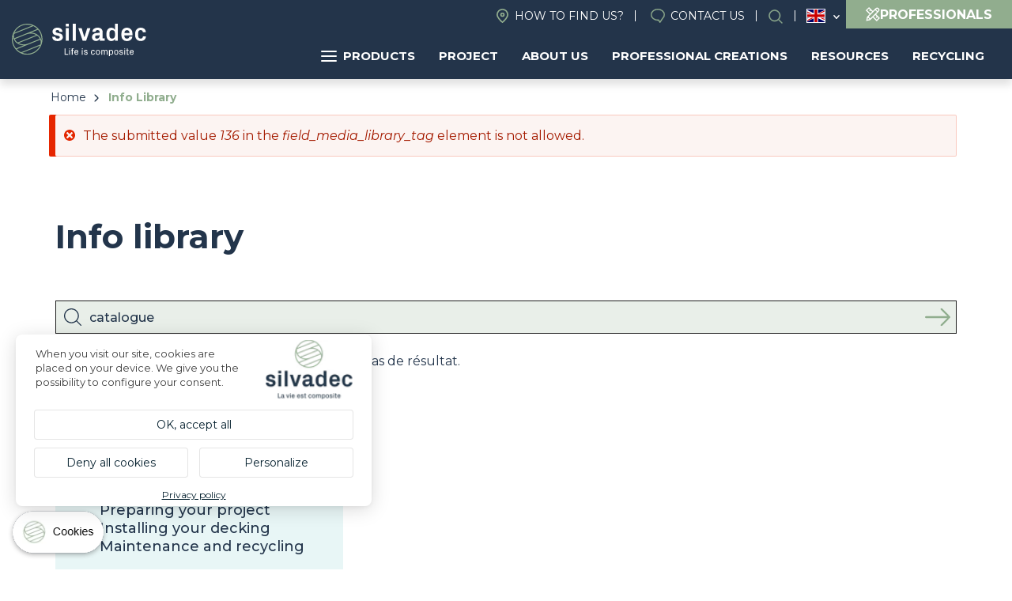

--- FILE ---
content_type: text/html; charset=UTF-8
request_url: https://en.silvadec.com/info-library?search_api_fulltext=catalogue&field_media_library_tag=136
body_size: 12784
content:
<!DOCTYPE html>
<html lang="en" dir="ltr">
    <head>
        <link rel="dns-prefetch" href="//tarteaucitron.io">
        <link rel="preconnect" href="https://tarteaucitron.io" crossorigin="">
        <script src="https://tarteaucitron.io/load.js?domain=fr.silvadec.com&uuid=fe76fbf45663c0eb487d5228f8b6127eecd1abbc"></script>
        <!-- Google Tag Manager -->
        <script>(function (w, d, s, l, i) {
                w[l] = w[l] || [];
                w[l].push({'gtm.start':
                            new Date().getTime(), event: 'gtm.js'});
                var f = d.getElementsByTagName(s)[0],
                        j = d.createElement(s), dl = l != 'dataLayer' ? '&l=' + l : '';
                j.async = true;
                j.src =
                        'https://www.googletagmanager.com/gtm.js?id=' + i + dl;
                f.parentNode.insertBefore(j, f);
            })(window, document, 'script', 'dataLayer', 'GTM-5J4MQKN');</script>
        <!-- End Google Tag Manager -->
    <meta charset="utf-8" />
<link rel="canonical" href="https://en.silvadec.com/info-library" />
<meta name="MobileOptimized" content="width" />
<meta name="HandheldFriendly" content="true" />
<meta name="viewport" content="width=device-width, initial-scale=1.0" />
<script type="application/ld+json">{
    "@context": "https://schema.org",
    "@graph": [
        {
            "@type": "WebPage",
            "breadcrumb": {
                "@type": "BreadcrumbList",
                "itemListElement": [
                    {
                        "@type": "ListItem",
                        "position": 1,
                        "name": "Home",
                        "item": "https://en.silvadec.com/"
                    },
                    {
                        "@type": "ListItem",
                        "position": 2,
                        "name": "Info Library",
                        "item": "https://en.silvadec.com/info-library"
                    }
                ]
            }
        }
    ]
}</script>
<link rel="icon" href="/themes/custom/vpt/favicon.ico" type="image/vnd.microsoft.icon" />
<link rel="alternate" hreflang="fr" href="https://fr.silvadec.com/infotheque" />
<link rel="alternate" hreflang="fr-be" href="https://fr-be.silvadec.com/infotheque" />
<link rel="alternate" hreflang="nl-be" href="https://nl-be.silvadec.com/infotheek" />
<link rel="alternate" hreflang="cs" href="https://cs.silvadec.com/infot%C3%A9ka" />
<link rel="alternate" hreflang="de" href="https://de.silvadec.com/infothek" />
<link rel="alternate" hreflang="en" href="https://en.silvadec.com/info-library" />
<link rel="alternate" hreflang="it" href="https://it.silvadec.com/info" />
<link rel="alternate" hreflang="nl" href="https://nl.silvadec.com/infotheek" />
<link rel="alternate" hreflang="de-at" href="https://de-at.silvadec.com/infothek" />
<link rel="alternate" hreflang="pl" href="https://pl.silvadec.com/infotheque" />
<link rel="alternate" hreflang="fr-ch" href="https://fr-ch.silvadec.com/infotheque" />

        <title>Info library | Silvadec</title>
        <link rel="stylesheet" media="all" href="/core/assets/vendor/jquery.ui/themes/base/core.css?t9b77g" />
<link rel="stylesheet" media="all" href="/core/assets/vendor/jquery.ui/themes/base/autocomplete.css?t9b77g" />
<link rel="stylesheet" media="all" href="/core/assets/vendor/jquery.ui/themes/base/menu.css?t9b77g" />
<link rel="stylesheet" media="all" href="/themes/contrib/stable/css/system/components/align.module.css?t9b77g" />
<link rel="stylesheet" media="all" href="/themes/contrib/stable/css/system/components/fieldgroup.module.css?t9b77g" />
<link rel="stylesheet" media="all" href="/themes/contrib/stable/css/system/components/container-inline.module.css?t9b77g" />
<link rel="stylesheet" media="all" href="/themes/contrib/stable/css/system/components/clearfix.module.css?t9b77g" />
<link rel="stylesheet" media="all" href="/themes/contrib/stable/css/system/components/details.module.css?t9b77g" />
<link rel="stylesheet" media="all" href="/themes/contrib/stable/css/system/components/hidden.module.css?t9b77g" />
<link rel="stylesheet" media="all" href="/themes/contrib/stable/css/system/components/item-list.module.css?t9b77g" />
<link rel="stylesheet" media="all" href="/themes/contrib/stable/css/system/components/js.module.css?t9b77g" />
<link rel="stylesheet" media="all" href="/themes/contrib/stable/css/system/components/nowrap.module.css?t9b77g" />
<link rel="stylesheet" media="all" href="/themes/contrib/stable/css/system/components/position-container.module.css?t9b77g" />
<link rel="stylesheet" media="all" href="/themes/contrib/stable/css/system/components/reset-appearance.module.css?t9b77g" />
<link rel="stylesheet" media="all" href="/themes/contrib/stable/css/system/components/resize.module.css?t9b77g" />
<link rel="stylesheet" media="all" href="/themes/contrib/stable/css/system/components/system-status-counter.css?t9b77g" />
<link rel="stylesheet" media="all" href="/themes/contrib/stable/css/system/components/system-status-report-counters.css?t9b77g" />
<link rel="stylesheet" media="all" href="/themes/contrib/stable/css/system/components/system-status-report-general-info.css?t9b77g" />
<link rel="stylesheet" media="all" href="/themes/contrib/stable/css/system/components/tablesort.module.css?t9b77g" />
<link rel="stylesheet" media="all" href="/themes/contrib/stable/css/system/components/progress.module.css?t9b77g" />
<link rel="stylesheet" media="all" href="/themes/contrib/stable/css/system/components/ajax-progress.module.css?t9b77g" />
<link rel="stylesheet" media="all" href="/themes/contrib/stable/css/system/components/autocomplete-loading.module.css?t9b77g" />
<link rel="stylesheet" media="all" href="/themes/contrib/stable/css/views/views.module.css?t9b77g" />
<link rel="stylesheet" media="all" href="/core/assets/vendor/jquery.ui/themes/base/theme.css?t9b77g" />
<link rel="stylesheet" media="all" href="/modules/contrib/better_exposed_filters/css/better_exposed_filters.css?t9b77g" />
<link rel="stylesheet" media="all" href="/modules/contrib/search_api_autocomplete/css/search_api_autocomplete.css?t9b77g" />
<link rel="stylesheet" media="all" href="/themes/contrib/stable/css/core/assets/vendor/normalize-css/normalize.css?t9b77g" />
<link rel="stylesheet" media="all" href="/themes/contrib/stable/css/core/normalize-fixes.css?t9b77g" />
<link rel="stylesheet" media="all" href="/themes/contrib/classy/css/components/action-links.css?t9b77g" />
<link rel="stylesheet" media="all" href="/themes/contrib/classy/css/components/breadcrumb.css?t9b77g" />
<link rel="stylesheet" media="all" href="/themes/contrib/classy/css/components/button.css?t9b77g" />
<link rel="stylesheet" media="all" href="/themes/contrib/classy/css/components/collapse-processed.css?t9b77g" />
<link rel="stylesheet" media="all" href="/themes/contrib/classy/css/components/container-inline.css?t9b77g" />
<link rel="stylesheet" media="all" href="/themes/contrib/classy/css/components/details.css?t9b77g" />
<link rel="stylesheet" media="all" href="/themes/contrib/classy/css/components/exposed-filters.css?t9b77g" />
<link rel="stylesheet" media="all" href="/themes/contrib/classy/css/components/field.css?t9b77g" />
<link rel="stylesheet" media="all" href="/themes/contrib/classy/css/components/form.css?t9b77g" />
<link rel="stylesheet" media="all" href="/themes/contrib/classy/css/components/icons.css?t9b77g" />
<link rel="stylesheet" media="all" href="/themes/contrib/classy/css/components/inline-form.css?t9b77g" />
<link rel="stylesheet" media="all" href="/themes/contrib/classy/css/components/item-list.css?t9b77g" />
<link rel="stylesheet" media="all" href="/themes/contrib/classy/css/components/link.css?t9b77g" />
<link rel="stylesheet" media="all" href="/themes/contrib/classy/css/components/links.css?t9b77g" />
<link rel="stylesheet" media="all" href="/themes/contrib/classy/css/components/menu.css?t9b77g" />
<link rel="stylesheet" media="all" href="/themes/contrib/classy/css/components/more-link.css?t9b77g" />
<link rel="stylesheet" media="all" href="/themes/contrib/classy/css/components/pager.css?t9b77g" />
<link rel="stylesheet" media="all" href="/themes/contrib/classy/css/components/tabledrag.css?t9b77g" />
<link rel="stylesheet" media="all" href="/themes/contrib/classy/css/components/tableselect.css?t9b77g" />
<link rel="stylesheet" media="all" href="/themes/contrib/classy/css/components/tablesort.css?t9b77g" />
<link rel="stylesheet" media="all" href="/themes/contrib/classy/css/components/tabs.css?t9b77g" />
<link rel="stylesheet" media="all" href="/themes/contrib/classy/css/components/textarea.css?t9b77g" />
<link rel="stylesheet" media="all" href="/themes/contrib/classy/css/components/ui-dialog.css?t9b77g" />
<link rel="stylesheet" media="all" href="/themes/contrib/classy/css/components/messages.css?t9b77g" />
<link rel="stylesheet" media="all" href="/themes/contrib/classy/css/components/progress.css?t9b77g" />
<link rel="stylesheet" media="all" href="/themes/contrib/classy/css/components/node.css?t9b77g" />
<link rel="stylesheet" media="all" href="/themes/custom/vpt/dist/css/select2.min.css?t9b77g" />
<link rel="stylesheet" media="all" href="/themes/custom/vpt/dist/css/recherche.css?t9b77g" />
<link rel="stylesheet" media="all" href="/themes/custom/vpt/dist/css/aos.css?t9b77g" />
<link rel="stylesheet" media="all" href="//use.typekit.net/aar2hec.css" />
<link rel="stylesheet" media="all" href="/themes/custom/vpt/dist/css/main.css?t9b77g" />
<link rel="stylesheet" media="all" href="/themes/custom/vpt/dist/css/styles.css?t9b77g" />
<link rel="stylesheet" media="all" href="/themes/custom/vpt/dist/css/magnific-popup.css?t9b77g" />
<link rel="stylesheet" media="all" href="/themes/custom/vpt/lib/slick/slick.css?t9b77g" />
<link rel="stylesheet" media="all" href="/themes/custom/vpt/dist/css/footer.css?t9b77g" />
<link rel="stylesheet" media="all" href="/themes/custom/vpt/dist/css/main-nav.css?t9b77g" />

            <script src="/core/assets/vendor/modernizr/modernizr.min.js?v=3.11.7"></script>


                <!-- connect to domain of font files -->
                <link rel="preconnect" href="https://fonts.gstatic.com" crossorigin>

                <!-- async CSS (optionally increase loading priority with fetchpriority="high") -->
                <link rel="stylesheet" href="https://fonts.googleapis.com/css2?family=Montserrat:ital,wght@0,400;0,500;0,700;1,400;1,500;1,700&display=swap" media="print" onload="this.onload = null;
                        this.removeAttribute('media');" fetchpriority="high">

                <!-- no-JS fallback -->
                <noscript>
                <link rel="stylesheet" href="https://fonts.googleapis.com/css2?family=Montserrat:ital,wght@0,400;0,500;0,700;1,400;1,500;1,700&display=swap">
                </noscript>
                
                </head>
                <body class="path-node page-node-type-page-media-library path-node-49">
                    <!-- Google Tag Manager (noscript) -->
                    <noscript><iframe src="https://www.googletagmanager.com/ns.html?id=GTM-5J4MQKN"
                                      height="0" width="0" style="display:none;visibility:hidden"></iframe></noscript>
                    <!-- End Google Tag Manager (noscript) -->

                    <a href="#main-content" class="visually-hidden focusable skip-link">
                        Skip to main content
                    </a>
                    
                      <div class="dialog-off-canvas-main-canvas" data-off-canvas-main-canvas>
    <div class="layout-container">

  <header role="banner">
        <div class="region region-header">
        <div class="site-branding">
            <a href="/" rel="home" class="site-logo">
                                        <img src="/themes/custom/vpt/logo-INT.svg" alt="Home">
                                                </a>
                        </div>
                        <div class="menus">
                            <div class="menus-inner">
                                <nav role="navigation" aria-labelledby="block-header-menu" id="block-header" class="block block-menu navigation menu--header">
    
        
              <ul class="menu">
                    <li class="menu-item">
        <a href="https://en.silvadec.com/contact-us/sales-representative" class="find-us" data-drupal-link-system-path="node/39564">How to find us?</a>
              </li>
                <li class="menu-item">
        <a href="https://en.silvadec.com/contact-us" class="contact" data-drupal-link-system-path="node/35">Contact us</a>
              </li>
                <li class="menu-item menu-item--active-trail">
        <a href="https://en.silvadec.com/info-library" class="search open-search-btn" data-drupal-link-system-path="node/49">Search</a>
              </li>
        </ul>
  


  </nav>

<div id="block-languageswitcher" class="block block-vpm block-language-switcher">
            <ul class="list"><li class="fr"><a href="//fr.silvadec.com">France</a></li><li class="fr-be"><a href="//fr-be.silvadec.com">Belgique (FR)</a></li><li class="nl-be"><a href="//nl-be.silvadec.com">Belgique (NL)</a></li><li class="cs"><a href="//cs.silvadec.com">Česko</a></li><li class="de"><a href="//de.silvadec.com">Deutschland</a></li><li class="en is-active"><a href="#">English</a></li><li class="it"><a href="//it.silvadec.com">Italia</a></li><li class="nl"><a href="//nl.silvadec.com">Nederland</a></li><li class="de-at"><a href="//de-at.silvadec.com">Österreich</a></li><li class="pl"><a href="//pl.silvadec.com">Polska</a></li><li class="fr-ch"><a href="//fr-ch.silvadec.com">Suisse (FR)</a></li><li class="de-ch"><a href="//de.silvadec.com">Suisse (DE)</a></li><li class="it-ch"><a href="//it.silvadec.com">Suisse (IT)</a></li></ul>
    </div>
<a href="https://en.silvadec.com/professionals" class="btn-espace-pro-header">
    <svg xmlns="http://www.w3.org/2000/svg" width="18" height="18" viewBox="0 0 18 18">
        <path id="pencil-ruler-solid-svgrepo-com" d="M7.029,3l-.477.5L3.5,6.552,3,7.029l4.982,4.982L4.516,15.477l-.043.217-.758,3.812L3.5,20.523l1.018-.217,3.812-.758.217-.043,3.466-3.466L16.971,21l.477-.5L20.5,17.448l.5-.477-4.96-4.96,3.422-3.422A2.849,2.849,0,1,0,15.433,4.56L12.011,7.982Zm0,1.971L8.372,6.336,7.354,7.354l1,1L9.368,7.332l1.646,1.646L8.957,11.036,4.949,7.029Zm10.419.087a1.484,1.484,0,0,1,1.04.477,1.363,1.363,0,0,1,0,2.058l-.455.455L15.975,5.989l.455-.455A1.438,1.438,0,0,1,17.448,5.058ZM15,6.964l2.058,2.058L8.675,17.4a4.838,4.838,0,0,0-2.058-2.058Zm.065,6.022,1.646,1.646-1.04,1.04,1,1,1.04-1.04,1.321,1.321-2.079,2.079-3.964-3.964ZM5.729,16.451A3.443,3.443,0,0,1,7.57,18.292l-2.3.455Z" transform="translate(-3 -3)" fill="#fff"/>
    </svg>
    <span>Professionals</span>
</a><div id="block-navigationprincipale" class="block block-vpm block-silvadec-navigation-principale-block">
  
    
      

<div id="navigation-principale">
    <ul class="menu-lvl-1">
                                    <li class="menu-products menuparent">
                    <a href="https://en.silvadec.com/discover-our-products" class="btn-products">
                        <span class="picto">
                            <span></span>
                            <span></span>
                            <span></span>
                        </span>
                        Products
                    </a>
                                            <ul class="menu-lvl-2 products">
                                                                                                <li class="active first-category">
                                        <a href="https://en.silvadec.com/products/decking">Decking</a>
                                                                                    <ul class="menu-lvl-3">
                                                <li class="header-menu">
                                                                                                            <span class="title-submenu">Wood Composite Decking Boards</span>
                                                        <a href="https://en.silvadec.com/products/decking" class="btn-category">Voir tout</a>
                                                                                                    </li>
                                                <li class="liste-products">
                                                    <ul>
                                                                                                                                                                                    <li>
                                                                    <a href="https://en.silvadec.com/products/decking/elegance-mono-extruded-deck-board-grooved" class="btn-product">
                                                                                                                                                    <img src="https://en.silvadec.com/sites/default/files/styles/mega_menu_produit/public/2023-10/SILAM0503_packshot_rendu_Lame_brun_exotique_rainur%C3%A9e_138mm.jpg?itok=1jSzQtbK" alt="Grooved Elegance">
                                                                                                                                                <span class="product-name">Grooved Elegance</span>
                                                                    </a>
                                                                </li>
                                                                                                                                                                                                                                                <li>
                                                                    <a href="https://en.silvadec.com/products/decking/elegance-mono-extruded-deck-board-smooth" class="btn-product">
                                                                                                                                                    <img src="https://en.silvadec.com/sites/default/files/styles/mega_menu_produit/public/2024-02/SILAM0509_lame_elegance_brun_exotique_lisse_138.jpg?itok=Vy3X_H0p" alt="Smooth Elegance">
                                                                                                                                                <span class="product-name">Smooth Elegance</span>
                                                                    </a>
                                                                </li>
                                                                                                                                                                                                                                                <li>
                                                                    <a href="https://en.silvadec.com/products/decking/elegance-mono-extruded-deck-board-embossed" class="btn-product">
                                                                                                                                                    <img src="https://en.silvadec.com/sites/default/files/styles/mega_menu_produit/public/2024-02/SILAM1004_packshot_rendu_lame_elegance_gris_anthracite_structuree_138.jpg?itok=RDWOMeI0" alt="Embossed Elegance">
                                                                                                                                                <span class="product-name">Embossed Elegance</span>
                                                                    </a>
                                                                </li>
                                                                                                                                                                                                                                                <li>
                                                                    <a href="https://en.silvadec.com/products/decking/emotion-mono-extruded-deck-board" class="btn-product">
                                                                                                                                                    <img src="https://en.silvadec.com/sites/default/files/styles/mega_menu_produit/public/2024-02/SILAM0901_emotion_.jpg?itok=i6dnHzJb" alt="Emotion">
                                                                                                                                                <span class="product-name">Emotion</span>
                                                                    </a>
                                                                </li>
                                                                                                                                                                                                                                                <li>
                                                                    <a href="https://en.silvadec.com/products/decking/atmosphere-co-extruded-deck-board" class="btn-product">
                                                                                                                                                    <img src="https://en.silvadec.com/sites/default/files/styles/mega_menu_produit/public/2024-02/SILAM1607_packshot_rendu_lame_atmosphere_Brun_Lima.jpg?itok=VIlDJbDr" alt="Atmosphere">
                                                                                                                                                <span class="product-name">Atmosphere</span>
                                                                    </a>
                                                                </li>
                                                                                                                                                                                                                                                <li>
                                                                    <a href="https://en.silvadec.com/products/decking/ipe-nuances-co-extruded-deck-board" class="btn-product">
                                                                                                                                                    <img src="https://en.silvadec.com/sites/default/files/styles/mega_menu_produit/public/2024-02/%C2%A9betermin_silvadec_b0035_0.jpeg?itok=q2dXxBpn" alt="Nuances Ipe">
                                                                                                                                                <span class="product-name">Nuances Ipe</span>
                                                                    </a>
                                                                </li>
                                                                                                                                                                                                                                                <li>
                                                                    <a href="https://en.silvadec.com/products/decking/nuances-light-oak-decking-board" class="btn-product">
                                                                                                                                                    <img src="https://en.silvadec.com/sites/default/files/styles/mega_menu_produit/public/2025-06/nuances%20chene%20clair%20%281%29.png?itok=8a8ArVO5" alt="Light Oak Nuances">
                                                                                                                                                <span class="product-name">Light Oak Nuances</span>
                                                                    </a>
                                                                </li>
                                                                                                                                                                                                                                                <li>
                                                                    <a href="https://en.silvadec.com/products/decking/decking-accessories" class="btn-product">
                                                                                                                                                    <img src="https://en.silvadec.com/sites/default/files/styles/mega_menu_produit/public/2024-02/5d3b2506-f9aa-408e-8143-84bffabbcc3e.png?itok=iG0_Qiuw" alt="Accessories">
                                                                                                                                                <span class="product-name">Accessories</span>
                                                                    </a>
                                                                </li>
                                                                                                                                                                                                                                                <li>
                                                                    <a href="https://en.silvadec.com/products/decking" class="btn-product">
                                                                                                                                                    <img src="https://en.silvadec.com/sites/default/files/styles/mega_menu_produit/public/2024-02/mega-menu-nuancier.png?itok=EsIi6cSc" alt="Colour Chart">
                                                                                                                                                <span class="product-name">Colour Chart</span>
                                                                    </a>
                                                                </li>
                                                                                                                                                                        </ul>
                                                </li>
                                                                                                    <li class="encart" style="background: url('https://en.silvadec.com/sites/default/files/styles/mega_menu_encart/public/2024-04/silvadec_atmosphere_B0035%20%282%29_1.jpg?itok=lenYlgXD') no-repeat center; background-size: cover;">
                                                        <span class="inner">
                                                                                                                            <span class="encart-title">Ipe Atmosphere deck board</span>
                                                                                                                        <a href="https://en.silvadec.com/products/decking/ipe-nuances-co-extruded-deck-board">Discover</a>
                                                        </span>
                                                    </li>
                                                
                                            </ul>
                                                                            </li>
                                                                                                                                <li class="">
                                        <a href="https://en.silvadec.com/products/fencing">Fencing</a>
                                                                                    <ul class="menu-lvl-3">
                                                <li class="header-menu">
                                                                                                            <span class="title-submenu">Wood composite &amp; aluminium fencing</span>
                                                        <a href="https://en.silvadec.com/products/fencing" class="btn-category">Voir tout</a>
                                                                                                    </li>
                                                <li class="liste-products">
                                                    <ul>
                                                                                                                                                                                    <li>
                                                                    <a href="https://en.silvadec.com/products/fencing/atmosphere-co-extruded-fencing-board" class="btn-product">
                                                                                                                                                    <img src="https://en.silvadec.com/sites/default/files/styles/mega_menu_produit/public/2024-02/mega-menu-cloture-composite.png?itok=pxP37AAt" alt="Wood composite fencing">
                                                                                                                                                <span class="product-name">Wood composite fencing</span>
                                                                    </a>
                                                                </li>
                                                                                                                                                                                                                                                <li>
                                                                    <a href="https://en.silvadec.com/products/fence/aluminium-fencing-board" class="btn-product">
                                                                                                                                                    <img src="https://en.silvadec.com/sites/default/files/styles/mega_menu_produit/public/2024-02/mega-menu-cloture-aluminium%20%281%29.png?itok=sNTp9WhE" alt="Aluminium fencing">
                                                                                                                                                <span class="product-name">Aluminium fencing</span>
                                                                    </a>
                                                                </li>
                                                                                                                                                                                                                                                <li>
                                                                    <a href="https://en.silvadec.com/products/fencing/aluminium/aluminium-louvered-boards" class="btn-product">
                                                                                                                                                    <img src="https://en.silvadec.com/sites/default/files/styles/mega_menu_produit/public/2026-01/Silvadec_aluminium_persienne_E0273%202.png?itok=cp3GmrAQ" alt="Aluminium louvered boards">
                                                                                                                                                <span class="product-name">Aluminium louvered boards</span>
                                                                    </a>
                                                                </li>
                                                                                                                                                                                                                                                <li>
                                                                    <a href="https://en.silvadec.com/products/fence/aluminium-door" class="btn-product">
                                                                                                                                                    <img src="https://en.silvadec.com/sites/default/files/styles/mega_menu_produit/public/2024-02/b27bab5f-ee7d-4d5b-b398-e3f64a9241ed.jpg?itok=_YfYoQmy" alt="Aluminium gate">
                                                                                                                                                <span class="product-name">Aluminium gate</span>
                                                                    </a>
                                                                </li>
                                                                                                                                                                                                                                                <li>
                                                                    <a href="https://en.silvadec.com/products/fencing/design-panels-your-fence-options" class="btn-product">
                                                                                                                                                    <img src="https://en.silvadec.com/sites/default/files/styles/mega_menu_produit/public/2024-02/SICOR1605%20SICOR1606%20SIDCOR1607%20%281%29.png?itok=zxrHUeC7" alt="Design panels">
                                                                                                                                                <span class="product-name">Design panels</span>
                                                                    </a>
                                                                </li>
                                                                                                                                                                                                                                                <li>
                                                                    <a href="https://en.silvadec.com/products/fencing/fence-installation-accessories" class="btn-product">
                                                                                                                                                    <img src="https://en.silvadec.com/sites/default/files/styles/mega_menu_produit/public/2024-02/Design%20sans%20titre%20%281%29.png?itok=fJeBzO1f" alt="Accessories">
                                                                                                                                                <span class="product-name">Accessories</span>
                                                                    </a>
                                                                </li>
                                                                                                                                                                                                                                                <li>
                                                                    <a href="https://en.silvadec.com/products/fencing" class="btn-product">
                                                                                                                                                    <img src="https://en.silvadec.com/sites/default/files/styles/mega_menu_produit/public/2024-02/mega-menu-nuancier-cloture.png?itok=9OUjxQnj" alt="Colour Chart">
                                                                                                                                                <span class="product-name">Colour Chart</span>
                                                                    </a>
                                                                </li>
                                                                                                                                                                        </ul>
                                                </li>
                                                                                                    <li class="encart" style="background: url('https://en.silvadec.com/sites/default/files/styles/mega_menu_encart/public/2024-02/silvadec_aluminium_c0055_c0051_hd.jpg?itok=d0Ruurw9') no-repeat center; background-size: cover;">
                                                        <span class="inner">
                                                                                                                            <span class="encart-title">Aluminium fencing boards</span>
                                                                                                                        <a href="https://en.silvadec.com/products/fence/aluminium-fencing-board">New | Black RAL 2100 matt</a>
                                                        </span>
                                                    </li>
                                                
                                            </ul>
                                                                            </li>
                                                                                                                                <li class="">
                                        <a href="https://en.silvadec.com/products/cladding">Cladding</a>
                                                                                    <ul class="menu-lvl-3">
                                                <li class="header-menu">
                                                                                                            <span class="title-submenu">Cladding</span>
                                                        <a href="https://en.silvadec.com/products/cladding" class="btn-category">Voir tout</a>
                                                                                                    </li>
                                                <li class="liste-products">
                                                    <ul>
                                                                                                                                                                                    <li>
                                                                    <a href="https://en.silvadec.com/products/cladding/atmosphere-175-cladding-board" class="btn-product">
                                                                                                                                                    <img src="https://en.silvadec.com/sites/default/files/styles/mega_menu_produit/public/2024-02/mega-menu-bardage-175.png?itok=wwRqzn0i" alt="Atmosphere 175 cladding board">
                                                                                                                                                <span class="product-name">Atmosphere 175 cladding board</span>
                                                                    </a>
                                                                </li>
                                                                                                                                                                                                                                                <li>
                                                                    <a href="https://en.silvadec.com/products/cladding/atmosphere-co-extruded-open-rhombus-cladding" class="btn-product">
                                                                                                                                                    <img src="https://en.silvadec.com/sites/default/files/styles/mega_menu_produit/public/2024-02/mega-menu-bardage-claire-voie.png?itok=HwoEw08C" alt="Atmosphere open rhombus cladding">
                                                                                                                                                <span class="product-name">Atmosphere open rhombus cladding</span>
                                                                    </a>
                                                                </li>
                                                                                                                                                                                                                                                <li>
                                                                    <a href="https://en.silvadec.com/products/cladding/accessories-create-your-cladding" class="btn-product">
                                                                                                                                                    <img src="https://en.silvadec.com/sites/default/files/styles/mega_menu_produit/public/2024-02/Design%20sans%20titre%20%282%29.png?itok=7w7WzG2U" alt="Cladding 175 acessories">
                                                                                                                                                <span class="product-name">Cladding 175 acessories</span>
                                                                    </a>
                                                                </li>
                                                                                                                                                                                                                                                <li>
                                                                    <a href="https://en.silvadec.com/products/cladding/cladding-accessories" class="btn-product">
                                                                                                                                                    <img src="https://en.silvadec.com/sites/default/files/styles/mega_menu_produit/public/2024-02/SIBARGAB1401_P_%284%29.jpg?itok=JtHYqegB" alt="Cladding accessories">
                                                                                                                                                <span class="product-name">Cladding accessories</span>
                                                                    </a>
                                                                </li>
                                                                                                                                                                                                                                                <li>
                                                                    <a href="https://en.silvadec.com/products/cladding" class="btn-product">
                                                                                                                                                    <img src="https://en.silvadec.com/sites/default/files/styles/mega_menu_produit/public/2024-02/mega-menu-nuancier-facade.png?itok=oS9NWwkp" alt="Colour Chart">
                                                                                                                                                <span class="product-name">Colour Chart</span>
                                                                    </a>
                                                                </li>
                                                                                                                                                                        </ul>
                                                </li>
                                                                                                    <li class="encart" style="background: url('https://en.silvadec.com/sites/default/files/styles/mega_menu_encart/public/2024-02/mega-menu-bardage%20%282%29_0.png?itok=j2lbhTw7') no-repeat center; background-size: cover;">
                                                        <span class="inner">
                                                                                                                            <span class="encart-title">Atmosphere 175 cladding board</span>
                                                                                                                        <a href="https://en.silvadec.com/products/cladding/atmosphere-175-cladding-board">FIND OUT MORE</a>
                                                        </span>
                                                    </li>
                                                
                                            </ul>
                                                                            </li>
                                                                                    </ul>
                                    </li>
                                                <li class="menuparent">
                    <a href="https://en.silvadec.com/my-project">Project</a>
                                            <ul class="menu-lvl-2 classic">
                                                                                                                            <li>
                                        <a href="https://deckplanner.silvadec.com/en">
                                                                                            <img src="https://en.silvadec.com/sites/default/files/styles/mega_menu_page/public/2024-04/fr_schema_terrasse_decking_6.jpg?itok=5359iLq-" alt="My decking project">
                                                                                        <span>My decking project</span>
                                        </a>
                                    </li>
                                                                                                                                <li>
                                        <a href="https://en.silvadec.com/decking-express-calculator">
                                                                                            <img src="https://en.silvadec.com/sites/default/files/styles/mega_menu_page/public/2024-03/decking%20layout_11.png?itok=15rPM68b" alt="Decking | Express layout">
                                                                                        <span>Decking | Express layout</span>
                                        </a>
                                    </li>
                                                                                                                                <li>
                                        <a href="https://en.silvadec.com/myproject/your-fence-and-door-project">
                                                                                            <img src="https://en.silvadec.com/sites/default/files/styles/mega_menu_page/public/2024-04/schema_montage_cloture-compressed_6.jpg?itok=tVqn-Lmb" alt="My fencing project">
                                                                                        <span>My fencing project</span>
                                        </a>
                                    </li>
                                                                                                                                <li>
                                        <a href="https://en.silvadec.com/products/cladding/your-cladding-project">
                                                                                            <img src="https://en.silvadec.com/sites/default/files/styles/mega_menu_page/public/2024-04/mega-menu-facade_5.png?itok=6fFtqf6N" alt="My cladding project">
                                                                                        <span>My cladding project</span>
                                        </a>
                                    </li>
                                                                                                                                <li>
                                        <a href="https://en.silvadec.com/individuals">
                                                                                            <img src="https://en.silvadec.com/sites/default/files/styles/mega_menu_page/public/2024-02/Design%20sans%20titre.png?itok=NFn67xC2" alt="Inspirations">
                                                                                        <span>Inspirations</span>
                                        </a>
                                    </li>
                                                                                                                                <li>
                                        <a href="https://en.silvadec.com/individuals/project-guide">
                                                                                            <img src="https://en.silvadec.com/sites/default/files/styles/mega_menu_page/public/2024-02/mega-menu-guide.png?itok=HxSij0q0" alt="Installation advice">
                                                                                        <span>Installation advice</span>
                                        </a>
                                    </li>
                                                                                                                                                </ul>
                                    </li>
                                                <li class="menuparent">
                    <a href="https://en.silvadec.com/silvadec">About us</a>
                                            <ul class="menu-lvl-2 classic">
                                                                                                                            <li>
                                        <a href="https://en.silvadec.com/news">
                                                                                            <img src="https://en.silvadec.com/sites/default/files/styles/mega_menu_page/public/2024-02/mega-menu-actualite.png?itok=ZFteGKv7" alt="News">
                                                                                        <span>News</span>
                                        </a>
                                    </li>
                                                                                                                                                                                            <li>
                                        <a href="https://en.silvadec.com/silvadec/silvadec-passion-innovation-2001">
                                                                                            <img src="https://en.silvadec.com/sites/default/files/styles/mega_menu_page/public/2024-02/histoire.png?itok=dl2KpCmZ" alt="Our history">
                                                                                        <span>Our history</span>
                                        </a>
                                    </li>
                                                                                                                                <li>
                                        <a href="https://en.silvadec.com/wood-composite-wpc-innovation-revolutionizing-outdoor-design">
                                                                                            <img src="https://en.silvadec.com/sites/default/files/styles/mega_menu_page/public/2024-02/mega-menu-composite%20%281%29.png?itok=w_ogs5jO" alt="Silvadec wood composite">
                                                                                        <span>Silvadec wood composite</span>
                                        </a>
                                    </li>
                                                                                                                                <li>
                                        <a href="https://en.silvadec.com/silvadec/our-commitments">
                                                                                            <img src="https://en.silvadec.com/sites/default/files/styles/mega_menu_page/public/2024-02/engagement.png?itok=ikWt6q7J" alt="Our commitments">
                                                                                        <span>Our commitments</span>
                                        </a>
                                    </li>
                                                                                                                                <li>
                                        <a href="https://en.silvadec.com/silvadec/request-access">
                                                                                            <img src="https://en.silvadec.com/sites/default/files/styles/mega_menu_page/public/2024-02/mega-menu-presse.png?itok=A93gZNbe" alt="Press">
                                                                                        <span>Press</span>
                                        </a>
                                    </li>
                                                                                                                                <li>
                                        <a href="https://en.silvadec.com/silvadec/our-job-vacancies">
                                                                                            <img src="https://en.silvadec.com/sites/default/files/styles/mega_menu_page/public/2024-02/mega-menu-emploi.png?itok=Wgm6aXyV" alt="Join us">
                                                                                        <span>Join us</span>
                                        </a>
                                    </li>
                                                                                                                                <li>
                                        <a href="https://en.silvadec.com/silvadec/silvadec-videos">
                                                                                            <img src="https://en.silvadec.com/sites/default/files/styles/mega_menu_page/public/2024-02/mega-menu-video.png?itok=zlm1IDxV" alt="Silvadec in videos">
                                                                                        <span>Silvadec in videos</span>
                                        </a>
                                    </li>
                                                                                                                                <li>
                                        <a href="https://en.silvadec.com/contact-us/sales-representative">
                                                                                            <img src="https://en.silvadec.com/sites/default/files/styles/mega_menu_page/public/2024-06/carte%20commerciaux%20europe_1.png?itok=zbLfUp5t" alt="Sales Representative">
                                                                                        <span>Sales Representative</span>
                                        </a>
                                    </li>
                                                                                    </ul>
                                    </li>
                                                <li class="menuparent">
                    <a href="https://en.silvadec.com/professionals/professional-creations">Professional creations</a>
                                            <ul class="menu-lvl-2 classic">
                                                                                                                            <li>
                                        <a href="https://en.silvadec.com/professionals/professional-creations?field_product_type_target_id=45">
                                                                                            <img src="https://en.silvadec.com/sites/default/files/styles/mega_menu_page/public/2024-04/Silam1204_Brest_photo_17_BD_4.jpg?itok=bQ1VKLP5" alt="Decking">
                                                                                        <span>Decking</span>
                                        </a>
                                    </li>
                                                                                                                                <li>
                                        <a href="https://en.silvadec.com/professionals/professional-creations?field_product_type_target_id=51">
                                                                                            <img src="https://en.silvadec.com/sites/default/files/styles/mega_menu_page/public/2024-04/silvadec_atmosphere_SICLOT1404%20%282%29.jpg?itok=7XU_sGwC" alt="Fencing">
                                                                                        <span>Fencing</span>
                                        </a>
                                    </li>
                                                                                                                                <li>
                                        <a href="https://en.silvadec.com/professionals/professional-creations?field_product_type_target_id=52">
                                                                                            <img src="https://en.silvadec.com/sites/default/files/styles/mega_menu_page/public/2025-01/bardage_gris_appartement_la_rochelle_HD_3-WEB_4.jpg?itok=9uuXdpXb" alt="Cladding">
                                                                                        <span>Cladding</span>
                                        </a>
                                    </li>
                                                                                                                                <li>
                                        <a href="/professionnels/realisations?field_product_type_target_id=257">
                                                                                            <img src="https://en.silvadec.com/sites/default/files/styles/mega_menu_page/public/2026-01/silvadec_elegance_SIJUP0301%20%283%29-compressed.jpg?itok=8xUJlTND" alt="Other">
                                                                                        <span>Other</span>
                                        </a>
                                    </li>
                                                                                    </ul>
                                    </li>
                                                <li class="menuparent">
                    <a href="https://en.silvadec.com/">Resources</a>
                                            <ul class="menu-lvl-2 classic">
                                                                                                                            <li>
                                        <a href="https://en.silvadec.com/my-project">
                                                                                            <img src="https://en.silvadec.com/sites/default/files/styles/mega_menu_page/public/2024-02/mega-menu-outils.png?itok=kzJqKpjR" alt="Layout tools">
                                                                                        <span>Layout tools</span>
                                        </a>
                                    </li>
                                                                                                                                                                                            <li>
                                        <a href="https://en.silvadec.com/info-library">
                                                                                            <img src="https://en.silvadec.com/sites/default/files/styles/mega_menu_page/public/2024-04/mega-menu-faq.png?itok=JiYnpud0" alt="Info library - FAQ">
                                                                                        <span>Info library - FAQ</span>
                                        </a>
                                    </li>
                                                                                                                                <li>
                                        <a href="https://en.silvadec.com/info-library/all-installation-instructions">
                                                                                            <img src="https://en.silvadec.com/sites/default/files/styles/mega_menu_page/public/2024-02/mega-menu-notice%20montage.png?itok=aDo4OBU_" alt="Installation instructions">
                                                                                        <span>Installation instructions</span>
                                        </a>
                                    </li>
                                                                                                                                <li>
                                        <a href="https://en.silvadec.com/info-library/all-technical-data-sheets">
                                                                                            <img src="https://en.silvadec.com/sites/default/files/styles/mega_menu_page/public/2024-02/mega-menu-fiches-techniques.png?itok=tw8F2wdp" alt="Technical data sheets">
                                                                                        <span>Technical data sheets</span>
                                        </a>
                                    </li>
                                                                                                                                <li>
                                        <a href="https://en.silvadec.com/info-library/maintenance-sheets-decking-fences-cladding">
                                                                                            <img src="https://en.silvadec.com/sites/default/files/styles/mega_menu_page/public/2024-03/mega%20menu%20entretien.png?itok=FaDWZFY5" alt="Maintenance instructions">
                                                                                        <span>Maintenance instructions</span>
                                        </a>
                                    </li>
                                                                                                                                <li>
                                        <a href="https://en.silvadec.com/info-library?field_media_library_tag=121">
                                                                                            <img src="https://en.silvadec.com/sites/default/files/styles/mega_menu_page/public/2024-04/mega-menu-garantie.png?itok=Ug0aw0ik" alt="Warranties">
                                                                                        <span>Warranties</span>
                                        </a>
                                    </li>
                                                                                                                                <li>
                                        <a href="https://en.silvadec.com/info-library?field_media_library_tag=249">
                                                                                            <img src="https://en.silvadec.com/sites/default/files/styles/mega_menu_page/public/2026-01/mega-menu-catalogue%20%282%29-compressed_2.jpg?itok=6oEvvTpH" alt="Catalogues">
                                                                                        <span>Catalogues</span>
                                        </a>
                                    </li>
                                                                                    </ul>
                                    </li>
                                                <li >
                    <a href="https://en.silvadec.com/silvadec/our-commitment/recompose-it-your-boards-we-make-new-boards">Recycling</a>
                                    </li>
                        </ul>
</div>
  </div>

                            </div>
                        </div>
                            <a href="#" class="open-search-btn-mobile">
                            <svg width="34px" height="34px" viewBox="0 0 34 34" version="1.1" xmlns="http://www.w3.org/2000/svg" xmlns:xlink="http://www.w3.org/1999/xlink">
                                <title>Icons/Zoom/Bleu Copy 2</title>
                                <g id="UI" stroke="none" stroke-width="1" fill="none" fill-rule="evenodd">
                                    <g id="Icons" transform="translate(-95.000000, -479.000000)" fill="#ffffff" fill-rule="nonzero" stroke="#ffffff">
                                        <g id="magnifying-glass" transform="translate(96.000000, 480.000000)">
                                            <path d="M31.7232202,30.368071 L23.9449989,22.5915743 C26.0314926,20.1933481 27.2947438,17.0643016 27.2947438,13.6443459 C27.2947438,6.11618625 21.1701042,0 13.6473719,0 C6.11754269,0 0,6.1232816 0,13.6443459 C0,21.1654102 6.12463961,27.2886918 13.6473719,27.2886918 C17.0680861,27.2886918 20.1978266,26.0257206 22.5965846,23.9396896 L30.3748059,31.7161863 C30.5593258,31.9006652 30.8077179,32 31.0490131,32 C31.2903083,32 31.5387004,31.9077605 31.7232202,31.7161863 C32.0922599,31.3472284 32.0922599,30.7370288 31.7232202,30.368071 Z M1.90907075,13.6443459 C1.90907075,7.17339246 7.17498337,1.91574279 13.640275,1.91574279 C20.1126636,1.91574279 25.3714793,7.1804878 25.3714793,13.6443459 C25.3714793,20.108204 20.1126636,25.3800443 13.640275,25.3800443 C7.17498337,25.3800443 1.90907075,20.1152993 1.90907075,13.6443459 Z" id="Shape"></path>
                                        </g>
                                    </g>
                                </g>
                            </svg>
                        </a>
                        <button class="hamburger hamburger--collapse" type="button" title="Menu">
                            <span class="hamburger-box">
                                <span class="hamburger-inner"></span>
                                <span class="text-btn" style="display:none;">Menu</span>
                            </span>
                        </button>
                        </div>
                    
  </header>

    <div class="region region-breadcrumb">
    <div id="block-breadcrumbs" class="block block-system block-system-breadcrumb-block">
  
    
        <nav class="breadcrumb" role="navigation" aria-labelledby="system-breadcrumb">
    <ol>
          <li>
                  <a href="https://en.silvadec.com/">Home</a>
              </li>
          <li>
                  Info Library
              </li>
        </ol>
  </nav>

  </div>

  </div>


  <main role="main" class="">
    <div class="layout-content">
        <div class="region region-content">
    <div data-drupal-messages-fallback class="hidden"></div><div data-drupal-messages>
    <div role="contentinfo" aria-label="Error message" class="messages messages--error">
          <div role="alert">
                  <h2 class="visually-hidden">Error message</h2>
                    The submitted value <em class="placeholder">136</em> in the <em class="placeholder">field_media_library_tag</em> element is not allowed.
                </div>
      </div>
    </div>
<div id="block-pagetitle-2" class="block block-core block-page-title-block">
  
    
      
  <h1 class="page-title"><span class="field field--name-title field--type-string field--label-hidden">Info library</span>
</h1>


  </div>
<div id="block-contenudelapageprincipale" class="block block-system block-system-main-block">
  
    
      
<article class="node node--type-page-media-library node--view-mode-full">
  <div class="node__content">
    
<div class="field field--name-field-view field--type-viewfield field--label-hidden">
  
    
        
<div class="field__item field__item-label-hidden">
  
    
      <div class="views-element-container"><div class="view view-vpm-media-library view-id-vpm_media_library view-display-id-block_1 js-view-dom-id-b4f51ec41d627c7d4ad508301e586d23bd9bebdf6280ad15bb245dcc5be4213b">
  
    
        <div class="view-filters">
      <form class="views-exposed-form bef-exposed-form" data-drupal-selector="views-exposed-form-vpm-media-library-block-1" action="https://en.silvadec.com/info-library" method="get" id="views-exposed-form-vpm-media-library-block-1" accept-charset="UTF-8">
  <div class="form--inline clearfix">
  <div class="js-form-item form-item js-form-type-search-api-autocomplete form-type-search-api-autocomplete js-form-item-search-api-fulltext form-item-search-api-fulltext">
      
        <input placeholder="Search by keywords" data-drupal-selector="edit-search-api-fulltext" data-search-api-autocomplete-search="vpm_media_library" class="form-autocomplete form-text" data-autocomplete-path="https://en.silvadec.com/search_api_autocomplete/vpm_media_library?display=block_1&amp;&amp;filter=search_api_fulltext" type="text" id="edit-search-api-fulltext" name="search_api_fulltext" value="catalogue" size="30" maxlength="128" />

        </div>
<div class="js-form-item form-item js-form-type-select form-type-select js-form-item-field-media-library-tag form-item-field-media-library-tag">
      
        <div data-drupal-selector="edit-field-media-library-tag" id="edit-field-media-library-tag" name="field_media_library_tag" class="error bef-links bef-nested" aria-invalid="true">
                    <ul><li><a href="https://en.silvadec.com/info-library?search_api_fulltext=catalogue&amp;field_media_library_tag=All" id="edit-field-media-library-tag-all" name="field_media_library_tag[All]" class="bef-link">- Any -</a>                      <li><a href="https://en.silvadec.com/info-library?search_api_fulltext=catalogue&amp;field_media_library_tag=112" id="edit-field-media-library-tag-112" name="field_media_library_tag[112]" class="bef-link">Silvadec</a>                      <ul><li><a href="https://en.silvadec.com/info-library?search_api_fulltext=catalogue&amp;field_media_library_tag=249" id="edit-field-media-library-tag-249" name="field_media_library_tag[249]" class="bef-link">Catalogues</a>                      <li><a href="https://en.silvadec.com/info-library?search_api_fulltext=catalogue&amp;field_media_library_tag=250" id="edit-field-media-library-tag-250" name="field_media_library_tag[250]" class="bef-link">Commitments</a>                      <li><a href="https://en.silvadec.com/info-library?search_api_fulltext=catalogue&amp;field_media_library_tag=121" id="edit-field-media-library-tag-121" name="field_media_library_tag[121]" class="bef-link">Warranties</a>                      </ul><li><a href="https://en.silvadec.com/info-library?search_api_fulltext=catalogue&amp;field_media_library_tag=98" id="edit-field-media-library-tag-98" name="field_media_library_tag[98]" class="bef-link">Decking</a>                      <ul><li><a href="https://en.silvadec.com/info-library?search_api_fulltext=catalogue&amp;field_media_library_tag=108" id="edit-field-media-library-tag-108" name="field_media_library_tag[108]" class="bef-link">Preparing your project</a>                      <li><a href="https://en.silvadec.com/info-library?search_api_fulltext=catalogue&amp;field_media_library_tag=109" id="edit-field-media-library-tag-109" name="field_media_library_tag[109]" class="bef-link">Installing your decking</a>                      <li><a href="https://en.silvadec.com/info-library?search_api_fulltext=catalogue&amp;field_media_library_tag=110" id="edit-field-media-library-tag-110" name="field_media_library_tag[110]" class="bef-link">Maintenance and recycling</a>                      </ul><li><a href="https://en.silvadec.com/info-library?search_api_fulltext=catalogue&amp;field_media_library_tag=97" id="edit-field-media-library-tag-97" name="field_media_library_tag[97]" class="bef-link">Fence</a>                      <ul><li><a href="https://en.silvadec.com/info-library?search_api_fulltext=catalogue&amp;field_media_library_tag=105" id="edit-field-media-library-tag-105" name="field_media_library_tag[105]" class="bef-link">Preparing your project</a>                      <li><a href="https://en.silvadec.com/info-library?search_api_fulltext=catalogue&amp;field_media_library_tag=106" id="edit-field-media-library-tag-106" name="field_media_library_tag[106]" class="bef-link">Installing a fence</a>                      <li><a href="https://en.silvadec.com/info-library?search_api_fulltext=catalogue&amp;field_media_library_tag=107" id="edit-field-media-library-tag-107" name="field_media_library_tag[107]" class="bef-link">Maintenance and recycling</a>                      </ul><li><a href="https://en.silvadec.com/info-library?search_api_fulltext=catalogue&amp;field_media_library_tag=101" id="edit-field-media-library-tag-101" name="field_media_library_tag[101]" class="bef-link">Cladding</a>                      <ul><li><a href="https://en.silvadec.com/info-library?search_api_fulltext=catalogue&amp;field_media_library_tag=103" id="edit-field-media-library-tag-103" name="field_media_library_tag[103]" class="bef-link">Preparing your project</a>                      <li><a href="https://en.silvadec.com/info-library?search_api_fulltext=catalogue&amp;field_media_library_tag=104" id="edit-field-media-library-tag-104" name="field_media_library_tag[104]" class="bef-link">Installing cladding</a>                      <li><a href="https://en.silvadec.com/info-library?search_api_fulltext=catalogue&amp;field_media_library_tag=102" id="edit-field-media-library-tag-102" name="field_media_library_tag[102]" class="bef-link">Maintenance and recycling</a></li></ul></li></ul>      </div>

        </div>
<div data-drupal-selector="edit-actions" class="form-actions js-form-wrapper form-wrapper" id="edit-actions"><input data-drupal-selector="edit-submit-vpm-media-library" type="submit" id="edit-submit-vpm-media-library" value="Appliquer" class="button js-form-submit form-submit" />
</div>

</div>

</form>

    </div>
    
      <div class="view-empty">
      Pas de résultat.
    </div>
  
      
          </div>
</div>

  </div>

    </div>

  </div>
</article>

  </div>



<div id="block-vpt-rechercheglobale" class="block block-block-content block-block-contentfb91b9a4-7280-4d06-a9eb-12f824f3a554">

    <div class="container-select2-search">

        <div class="inner">
                        <input type="text" id="search-input" placeholder="Rechercher" />
        </div>
    </div>

</div>

  </div>

    </div>
  </main>

    <div class="region region-sidebar">
    <div id="block-sidebarctas" class="block block-vpm block-sidebar-ctas">
  
    
      
  </div>

  </div>


  <footer role="contentinfo">
    


    <div class="region region-footer">
        <div id="block-newsletter" class="block block-vpm block-newsletter">
  
    
      <div><div class="title">Subscribe to the Silvadec newsletter</div><form class="vpm-newsletter" data-drupal-selector="vpm-newsletter" action="/info-library?search_api_fulltext=catalogue&amp;field_media_library_tag=136" method="post" id="vpm-newsletter" accept-charset="UTF-8">
  <div class="liste-champs js-form-wrapper form-wrapper" data-drupal-selector="edit-wrapper" id="edit-wrapper"><div class="js-form-item form-item js-form-type-textfield form-type-textfield js-form-item-email form-item-email form-no-label">
        <input placeholder="Your e-email" data-drupal-selector="edit-email" type="text" id="edit-email" name="email" value="" size="60" maxlength="128" class="form-text required" required="required" aria-required="true" />

        </div>
<div class="js-form-item form-item js-form-type-checkbox form-type-checkbox js-form-item-optin form-item-optin">
        <input data-drupal-selector="edit-optin" type="checkbox" id="edit-optin" name="optin" value="1" class="form-checkbox required" required="required" aria-required="true" />

        <label for="edit-optin" class="option js-form-required form-required">I accept that Silvadec sends me information by email</label>
      </div>
</div>
<input data-drupal-selector="form-uujdh7xqbnjtnpvwr7sp7utaiuk23c91qzwjslms09u" type="hidden" name="form_build_id" value="form-uUjDH7xQbnjtNpVwR7sp7UtAIuK23C91qZWJsLmS09U" />
<input data-drupal-selector="edit-vpm-newsletter" type="hidden" name="form_id" value="vpm_newsletter" />
<div data-drupal-selector="edit-actions" class="form-actions js-form-wrapper form-wrapper" id="edit-actions--2"><input data-drupal-selector="edit-submit" type="submit" id="edit-submit" name="op" value="Confirm" class="button js-form-submit form-submit" />
</div>
<div class="corporate-informations-textfield js-form-wrapper form-wrapper" style="display: none !important;"><div class="js-form-item form-item js-form-type-textfield form-type-textfield js-form-item-corporate-informations form-item-corporate-informations">
      <label for="edit-corporate-informations">Leave this field blank</label>
        <input autocomplete="off" data-drupal-selector="edit-corporate-informations" type="text" id="edit-corporate-informations" name="corporate-informations" value="" size="20" maxlength="128" class="form-text" />

        </div>
</div>

</form>
</div>

  </div>





<div id="block-footercontenu" class="block block-block-content block-block-content711d553d-11d6-4b1b-bc46-ca552de53677">

    <div class="menu-area">
        <div class="container-large">
            <div class="line line-1">
                <div class="logo-socials">
                    <div class="logo">
                                                    <img src="/themes/custom/vpt/logo-INT.svg" alt="Home">
                                            </div>
                    <div class="socials">
                        <a href="https://www.facebook.com/silvadec.lavieestcomposite" target="_blank"><img src="/themes/custom/vpt/img/pictos/facebook-blue.svg" alt="Facebook"></a>
                        <a href="https://www.linkedin.com/company/silvadec-officiel" target="_blank"><img src="/themes/custom/vpt/img/pictos/linkedin-blue.svg" alt="Linkedin"></a>
                        <a href="https://www.youtube.com/playlist?list=PLmv25TAl_fHTAjXPT7QF3WHLkmxKj4a2V" target="_blank"><img src="/themes/custom/vpt/img/pictos/youtube-blue.svg" alt="Youtube"></a>
                        <a href="https://www.pinterest.fr/silvadec_officiel/" target="_blank"><img src="/themes/custom/vpt/img/pictos/pinterest-blue.svg" alt="Pinterest"></a>
                        <a href="https://www.instagram.com/silvadec.official/" target="_blank"><img src="/themes/custom/vpt/img/pictos/instagram-blue.svg" alt="Instagram"></a>
                    </div>
                </div>
                <div class="footer-menu">
                    <nav role="navigation" aria-labelledby="block-footer1-menu" id="block-footer1" class="block block-menu navigation menu--footer-1">
    
        
              <ul class="menu">
                    <li class="menu-item menu-item--expanded">
        <a href="https://en.silvadec.com/products/decking" data-drupal-link-system-path="node/31">Decking</a>
                                <ul class="menu">
                    <li class="menu-item">
        <a href="https://en.silvadec.com/products/decking/elegance-mono-extruded-deck-board-grooved" data-drupal-link-system-path="node/13">Grooved Elegance</a>
              </li>
                <li class="menu-item">
        <a href="https://en.silvadec.com/products/decking/elegance-mono-extruded-deck-board-smooth" data-drupal-link-system-path="node/70">Smooth Elegance</a>
              </li>
                <li class="menu-item">
        <a href="https://en.silvadec.com/products/decking/elegance-mono-extruded-deck-board-embossed" data-drupal-link-system-path="node/71">Embossed Elegance</a>
              </li>
                <li class="menu-item">
        <a href="https://en.silvadec.com/products/decking/emotion-mono-extruded-deck-board" data-drupal-link-system-path="node/72">Emotion</a>
              </li>
                <li class="menu-item">
        <a href="https://en.silvadec.com/products/decking/atmosphere-co-extruded-deck-board" data-drupal-link-system-path="node/73">Atmosphere</a>
              </li>
                <li class="menu-item">
        <a href="https://en.silvadec.com/products/decking/ipe-nuances-co-extruded-deck-board" data-drupal-link-system-path="node/18314">Nuances Ipe</a>
              </li>
                <li class="menu-item">
        <a href="https://en.silvadec.com/products/decking/nuances-light-oak-decking-board" title="Produit de Terrasse Composite Silvadec Nuances chêne clair" data-drupal-link-system-path="node/43362">Nuances Light Oak board</a>
              </li>
                <li class="menu-item">
        <a href="https://en.silvadec.com/products/decking/decking-accessories" data-drupal-link-system-path="node/42">Accessories</a>
              </li>
                <li class="menu-item">
        <a href="https://en.silvadec.com/products/decking" data-drupal-link-system-path="node/31">Colour Chart</a>
              </li>
        </ul>
  
              </li>
                <li class="menu-item menu-item--expanded">
        <a href="https://en.silvadec.com/products/fencing" data-drupal-link-system-path="node/33">Fencing</a>
                                <ul class="menu">
                    <li class="menu-item">
        <a href="https://en.silvadec.com/products/fencing/atmosphere-co-extruded-fencing-board" data-drupal-link-system-path="node/75">Wood composite fencing</a>
              </li>
                <li class="menu-item">
        <a href="https://en.silvadec.com/products/fence/aluminium-fencing-board" data-drupal-link-system-path="node/76">Aluminium fencing</a>
              </li>
                <li class="menu-item">
        <a href="https://en.silvadec.com/products/fence/aluminium-fencing-board" data-drupal-link-system-path="node/76">Aluminium gate</a>
              </li>
                <li class="menu-item">
        <a href="https://en.silvadec.com/products/fencing/design-panels-your-fence-options" data-drupal-link-system-path="node/277">Design panels</a>
              </li>
                <li class="menu-item">
        <a href="https://en.silvadec.com/products/fencing/fence-installation-accessories" data-drupal-link-system-path="node/40">Accessories</a>
              </li>
                <li class="menu-item">
        <a href="https://en.silvadec.com/products/fencing" data-drupal-link-system-path="node/33">Colour Chart</a>
              </li>
        </ul>
  
              </li>
                <li class="menu-item menu-item--expanded">
        <a href="https://en.silvadec.com/products/cladding" data-drupal-link-system-path="node/34">Cladding</a>
                                <ul class="menu">
                    <li class="menu-item">
        <a href="https://en.silvadec.com/products/cladding/atmosphere-175-cladding-board" data-drupal-link-system-path="node/16097">Atmosphere 175 cladding board</a>
              </li>
                <li class="menu-item">
        <a href="https://en.silvadec.com/products/cladding/atmosphere-co-extruded-open-rhombus-cladding" data-drupal-link-system-path="node/79">Atmosphere open rhombus cladding</a>
              </li>
                <li class="menu-item">
        <a href="https://en.silvadec.com/products/cladding/accessories-create-your-cladding" data-drupal-link-system-path="node/16101">Cladding 175 acessories</a>
              </li>
                <li class="menu-item">
        <a href="https://en.silvadec.com/products/cladding/cladding-accessories" data-drupal-link-system-path="node/41">Cladding accessories</a>
              </li>
                <li class="menu-item">
        <a href="https://en.silvadec.com/products/cladding" data-drupal-link-system-path="node/34">Colour Chart</a>
              </li>
        </ul>
  
              </li>
        </ul>
  


  </nav>

                </div>
            </div>
            <div class="line line-2">
                <div class="footer-menu">
                    <nav role="navigation" aria-labelledby="block-footer2-menu" id="block-footer2" class="block block-menu navigation menu--footer-2">
    
        
              <ul class="menu">
                    <li class="menu-item menu-item--expanded">
        <a href="https://en.silvadec.com/professionals" data-drupal-link-system-path="node/13536">Professionals</a>
                                <ul class="menu">
                    <li class="menu-item">
        <a href="https://en.silvadec.com/professionals/distributors" data-drupal-link-system-path="node/28">Distributors</a>
              </li>
                <li class="menu-item">
        <a href="https://en.silvadec.com/professionals/installers" data-drupal-link-system-path="node/85">Installers</a>
              </li>
                <li class="menu-item">
        <a href="https://en.silvadec.com/professionals/purchasing-specifiers" data-drupal-link-system-path="node/226">Purchasing specifiers</a>
              </li>
        </ul>
  
              </li>
                <li class="menu-item menu-item--expanded">
        <a href="https://en.silvadec.com/my-project" data-drupal-link-system-path="node/237">Project</a>
                                <ul class="menu">
                    <li class="menu-item">
        <a href="https://en.silvadec.com/contact-us/sales-representative" data-drupal-link-system-path="node/39564">How to find us?</a>
              </li>
                <li class="menu-item">
        <a href="https://deckplanner.silvadec.com/en">My decking project</a>
              </li>
                <li class="menu-item">
        <a href="https://en.silvadec.com/myproject/decking-express-calculator" data-drupal-link-system-path="node/16480">Decking | Express layout</a>
              </li>
                <li class="menu-item">
        <a href="https://en.silvadec.com/myproject/your-fence-and-door-project" data-drupal-link-system-path="node/191">My fencing project</a>
              </li>
                <li class="menu-item">
        <a href="https://en.silvadec.com/products/cladding/your-cladding-project" data-drupal-link-system-path="node/1618">My cladding project</a>
              </li>
                <li class="menu-item">
        <a href="https://en.silvadec.com/individuals" data-drupal-link-system-path="node/44">Inspirations</a>
              </li>
                <li class="menu-item">
        <a href="https://en.silvadec.com/individuals/project-guide" data-drupal-link-system-path="node/46">Installation advice</a>
              </li>
        </ul>
  
              </li>
                <li class="menu-item menu-item--expanded">
        <a href="https://en.silvadec.com/professionals/professional-creations" data-drupal-link-system-path="node/43">Professional creations</a>
                                <ul class="menu">
                    <li class="menu-item">
        <a href="https://en.silvadec.com/professionals/professional-creations?field_product_type_target_id=45">Decking</a>
              </li>
                <li class="menu-item">
        <a href="https://en.silvadec.com/professionals/professional-creations?field_product_type_target_id=51">Fencing</a>
              </li>
                <li class="menu-item">
        <a href="https://en.silvadec.com/professionals/professional-creations?field_product_type_target_id=52">Cladding</a>
              </li>
        </ul>
  
              </li>
                <li class="menu-item menu-item--expanded">
        <a href="https://en.silvadec.com/silvadec" data-drupal-link-system-path="node/24">About us</a>
                                <ul class="menu">
                    <li class="menu-item">
        <a href="https://en.silvadec.com/silvadec/our-commitments" data-drupal-link-system-path="node/307">Our commitments</a>
              </li>
                <li class="menu-item">
        <a href="https://en.silvadec.com/silvadec/our-job-vacancies" data-drupal-link-system-path="node/30">Our job vacancies</a>
              </li>
                <li class="menu-item">
        <a href="https://en.silvadec.com/blog" data-drupal-link-system-path="node/27853">blog</a>
              </li>
                <li class="menu-item">
        <a href="https://en.silvadec.com/contact-us" data-drupal-link-system-path="node/35">Contact us</a>
              </li>
        </ul>
  
              </li>
                <li class="menu-item menu-item--expanded menu-item--active-trail">
        <a href="https://en.silvadec.com/info-library" data-drupal-link-system-path="node/49">Contact us</a>
                                <ul class="menu">
                    <li class="menu-item">
        <a href="https://en.silvadec.com/my-project" data-drupal-link-system-path="node/237">Layout tools</a>
              </li>
                <li class="menu-item">
        <a href="https://en.silvadec.com/info-library?search_api_fulltext=">Catalogues</a>
              </li>
                <li class="menu-item">
        <a href="https://en.silvadec.com/info-library" data-drupal-link-system-path="node/49">Info library - FAQ</a>
              </li>
                <li class="menu-item">
        <a href="https://en.silvadec.com/info-library/all-installation-instructions" data-drupal-link-system-path="node/1627">Installation instructions</a>
              </li>
        </ul>
  
              </li>
        </ul>
  


  </nav>

                </div>
            </div>
        </div>
    </div>

    <div class="copyright-area">
        <div class="container-large">
            <div class="adresse">
                <b>Silvadec France</b><br />
Parc d’Activités de l’Estuaire<br />
F-56190 ARZAL | T. +33 (0)2 97 450 900
            </div>
            <div class="adresse">
                <b>Silvadec Deutschland</b><br />
Ludwig-Erhard-Straße 3<br />
D-84069 Schierling | T. +49 9451 9443 500
            </div>
            <div class="copyright">
                ©  Silvadec  - All rights reserved - Non contractual photos<br>
                <a href="https://en.silvadec.com/legal-notices-personal-data">Legal information</a> - <a href="https://www.grouplive.net" target="_blank" class="grouplive" title="Agence web sites Internet et applications"><img src="https://www.grouplive.net/sites/all/themes/grouplive/imgs/picto-gl-light-2021.svg" alt="Agence web sites Internet et applications"></a> <a href="https://www.grouplive.net" target="_blank" title="Création site web et application">Grouplive - Web agency</a>
            </div>
        </div>
    </div>

</div>
    </div>

  </footer>

</div>

  </div>

                    
                <script type="application/json" data-drupal-selector="drupal-settings-json">{"path":{"baseUrl":"\/","pathPrefix":"","currentPath":"node\/49","currentPathIsAdmin":false,"isFront":false,"currentLanguage":"en","currentQuery":{"field_media_library_tag":"136","search_api_fulltext":"catalogue"}},"pluralDelimiter":"\u0003","suppressDeprecationErrors":true,"ajaxPageState":{"libraries":"[base64]","theme":"vpt","theme_token":null},"ajaxTrustedUrl":{"form_action_p_pvdeGsVG5zNF_XLGPTvYSKCf43t8qZYSwcfZl2uzM":true,"https:\/\/en.silvadec.com\/info-library?field_media_library_tag=121\u0026ajax_form=1":true,"https:\/\/en.silvadec.com\/info-library":true},"ajax":{"edit-submit":{"callback":"::ajaxFormSubmit","event":"mousedown","keypress":true,"prevent":"click","url":"https:\/\/en.silvadec.com\/info-library?field_media_library_tag=121\u0026ajax_form=1","httpMethod":"POST","dialogType":"ajax","submit":{"_triggering_element_name":"op","_triggering_element_value":"Confirm"}}},"search_api_autocomplete":{"vpm_media_library":{"auto_submit":true}},"user":{"uid":0,"permissionsHash":"bdef10e5cb3516f96761acda57ae22b9c0e4835d394fcd3869e2d88fcf7993dc"}}</script>
<script src="/core/assets/vendor/jquery/jquery.min.js?v=3.7.1"></script>
<script src="/core/assets/vendor/once/once.min.js?v=1.0.1"></script>
<script src="/sites/default/files/languages/en_CzxLbG2bxNz-yu9SQxb2wUlW5miR6DEg50Kp8kKW9sw.js?t9b77g"></script>
<script src="/core/misc/drupalSettingsLoader.js?v=10.3.0"></script>
<script src="/core/misc/drupal.js?v=10.3.0"></script>
<script src="/core/misc/drupal.init.js?v=10.3.0"></script>
<script src="/core/assets/vendor/jquery.ui/ui/version-min.js?v=10.3.0"></script>
<script src="/core/assets/vendor/jquery.ui/ui/data-min.js?v=10.3.0"></script>
<script src="/core/assets/vendor/jquery.ui/ui/disable-selection-min.js?v=10.3.0"></script>
<script src="/core/assets/vendor/jquery.ui/ui/form-min.js?v=10.3.0"></script>
<script src="/core/assets/vendor/jquery.ui/ui/jquery-patch-min.js?v=10.3.0"></script>
<script src="/core/assets/vendor/jquery.ui/ui/scroll-parent-min.js?v=10.3.0"></script>
<script src="/core/assets/vendor/jquery.ui/ui/unique-id-min.js?v=10.3.0"></script>
<script src="/core/assets/vendor/jquery.ui/ui/focusable-min.js?v=10.3.0"></script>
<script src="/core/assets/vendor/jquery.ui/ui/ie-min.js?v=10.3.0"></script>
<script src="/core/assets/vendor/jquery.ui/ui/keycode-min.js?v=10.3.0"></script>
<script src="/core/assets/vendor/jquery.ui/ui/plugin-min.js?v=10.3.0"></script>
<script src="/core/assets/vendor/jquery.ui/ui/safe-active-element-min.js?v=10.3.0"></script>
<script src="/core/assets/vendor/jquery.ui/ui/safe-blur-min.js?v=10.3.0"></script>
<script src="/core/assets/vendor/jquery.ui/ui/widget-min.js?v=10.3.0"></script>
<script src="/core/assets/vendor/jquery.ui/ui/labels-min.js?v=10.3.0"></script>
<script src="/core/assets/vendor/jquery.ui/ui/widgets/autocomplete-min.js?v=10.3.0"></script>
<script src="/core/assets/vendor/jquery.ui/ui/widgets/menu-min.js?v=10.3.0"></script>
<script src="/core/assets/vendor/tabbable/index.umd.min.js?v=6.2.0"></script>
<script src="/core/misc/autocomplete.js?v=10.3.0"></script>
<script src="/themes/custom/vpt/dist/js/aos.js?v=1"></script>
<script src="/themes/custom/vpt/dist/js/jquery.magnific-popup.min.js?v=02.12.2025.3"></script>
<script src="/themes/custom/vpt/dist/js/main.min.js?v=02.12.2025.3"></script>
<script src="//eu.fw-cdn.com/10307971/220880.js"></script>
<script src="/themes/custom/vpt/lib/slick/slick.min.js?v=1.x"></script>
<script src="/themes/custom/vpt/lib/masonry/masonry.pkgd.min.js?v=1.x"></script>
<script src="/core/misc/jquery.form.js?v=4.3.0"></script>
<script src="/themes/custom/vpt/dist/js/select2.full.min.js?v=10.3.0"></script>
<script src="/themes/custom/vpt/dist/js/recherche.js?v=10.3.0"></script>
<script src="/modules/contrib/better_exposed_filters/js/better_exposed_filters.js?v=6.x"></script>
<script src="/core/misc/progress.js?v=10.3.0"></script>
<script src="/core/assets/vendor/loadjs/loadjs.min.js?v=4.3.0"></script>
<script src="/core/misc/debounce.js?v=10.3.0"></script>
<script src="/core/misc/announce.js?v=10.3.0"></script>
<script src="/core/misc/message.js?v=10.3.0"></script>
<script src="/core/misc/ajax.js?v=10.3.0"></script>
<script src="/themes/contrib/stable/js/ajax.js?v=10.3.0"></script>
<script src="/core/misc/jquery.tabbable.shim.js?v=10.3.0"></script>
<script src="/core/misc/position.js?v=10.3.0"></script>
<script src="/modules/contrib/search_api_autocomplete/js/search_api_autocomplete.js?t9b77g"></script>
<script src="/themes/custom/vpt/dist/js/main-nav.js?v=1.1"></script>

                    </body>
                    </html>


--- FILE ---
content_type: application/javascript
request_url: https://en.silvadec.com/sites/default/files/languages/en_CzxLbG2bxNz-yu9SQxb2wUlW5miR6DEg50Kp8kKW9sw.js?t9b77g
body_size: 152
content:
window.drupalTranslations = {"strings":{"":{"Home":"Home","1 block is available in the modified list.\u0003@count blocks are available in the modified list.":"\u0003","Retour":"Back","Aucun r\u00e9sultat":"No results","B\u00e9ton":"Concrete ","Platine":"Post support ","R\u00e9alisations":"Professional creations","Plus de filtres":"More filters","Moins de filtres":"Fewer filters","Rechercher sur le site":"Search the site","Recherches populaires":"Popular searches","Entretien":"Maintenance","Notice de montage":"Assembly instructions","Configurateur":"Configurator","O\u00f9 nous trouver":"Where to find us?"}},"pluralFormula":{"0":0,"1":0,"default":1}};

--- FILE ---
content_type: image/svg+xml
request_url: https://en.silvadec.com/themes/custom/vpt/dist/img/pictos/arrow-secondary.svg
body_size: 1263
content:
<?xml version="1.0" encoding="UTF-8"?>
<svg width="32px" height="24px" viewBox="0 0 32 24" version="1.1" xmlns="http://www.w3.org/2000/svg" xmlns:xlink="http://www.w3.org/1999/xlink">
    <title>Icons/Fleche/fleche/Blanc Copy 3</title>
    <defs>
        <polygon id="path-1" points="0 0 32 0 32 22.8571429 0 22.8571429"></polygon>
    </defs>
    <g id="UI" stroke="none" stroke-width="1" fill="none" fill-rule="evenodd">
        <g id="Icons" transform="translate(-32.000000, -291.000000)">
            <g id="right-arrow-copie" transform="translate(32.000000, 291.571429)">
                <mask id="mask-2" fill="white">
                    <use xlink:href="#path-1"></use>
                </mask>
                <g id="Clip-2"></g>
                <path d="M21.5494845,0.343583022 C21.1125247,-0.114527674 20.3884925,-0.114527674 19.9362899,0.343583022 C19.5006004,0.78749874 19.5006004,1.52305676 19.9362899,1.96697248 L28.114043,10.2736163 L1.13177664,10.2736163 C0.501741607,10.2736163 0,10.7833451 0,11.4234096 C0,12.0583123 0.501741607,12.5873979 1.13177664,12.5873979 L28.114043,12.5873979 L19.9362899,20.8746849 C19.5006004,21.3340861 19.5006004,22.0748059 19.9362899,22.5135598 C20.3884925,22.9716705 21.1125247,22.9716705 21.5494845,22.5135598 L31.6618008,12.2402662 C32.1127331,11.7963504 32.1127331,11.0607924 31.6618008,10.6220385 L21.5494845,0.343583022 Z" id="Fill-1" fill="#23354B" mask="url(#mask-2)"></path>
            </g>
        </g>
    </g>
</svg>

--- FILE ---
content_type: application/javascript
request_url: https://en.silvadec.com/modules/contrib/better_exposed_filters/js/better_exposed_filters.js?v=6.x
body_size: 194
content:
/**
 * @file
 * better_exposed_filters.js
 *
 * Provides some client-side functionality for the Better Exposed Filters module.
 */

(function ($, Drupal) {
  Drupal.behaviors.betterExposedFilters = {
    attach: function (context) {
      // Add highlight class to checked checkboxes for better theming.
      $('.bef-tree input[type=checkbox], .bef-checkboxes input[type=checkbox]')
        // Highlight newly selected checkboxes.
        .change(function () {
          _bef_highlight(this, context);
        })
        .filter(':checked').closest('.form-item', context).addClass('highlight');
    }
  };

  /*
   * Helper functions
   */

  /**
   * Adds/Removes the highlight class from the form-item div as appropriate.
   */
  function _bef_highlight(elem, context) {
    $elem = $(elem, context);
    $elem.attr('checked')
      ? $elem.closest('.form-item', context).addClass('highlight')
      : $elem.closest('.form-item', context).removeClass('highlight');
  }

})(jQuery, Drupal);
